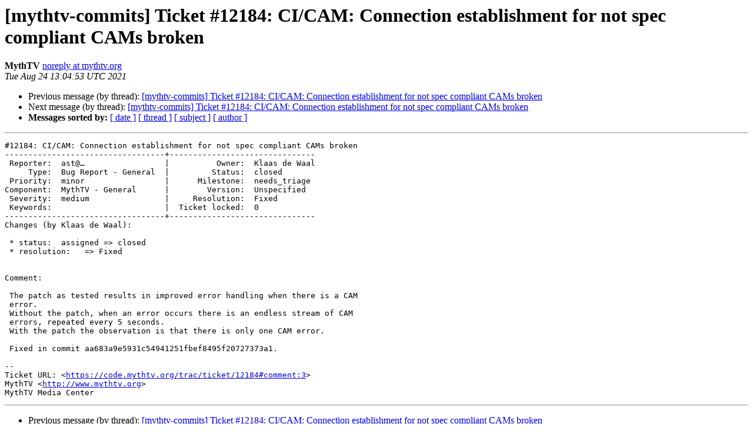

--- FILE ---
content_type: text/html
request_url: http://lists.mythtv.org/pipermail/mythtv-commits/2021-August/123850.html
body_size: 1426
content:
<!DOCTYPE HTML PUBLIC "-//W3C//DTD HTML 4.01 Transitional//EN">
<HTML>
 <HEAD>
   <TITLE> [mythtv-commits] Ticket #12184: CI/CAM: Connection establishment for not spec compliant CAMs broken
   </TITLE>
   <LINK REL="Index" HREF="index.html" >
   <LINK REL="made" HREF="mailto:mythtv-commits%40mythtv.org?Subject=Re:%20Re%3A%20%5Bmythtv-commits%5D%20Ticket%20%2312184%3A%20CI/CAM%3A%20Connection%0A%20establishment%20for%20not%20spec%20compliant%20CAMs%20broken&In-Reply-To=%3C060.6ea2b31bc7eb34e9a29e69418bed76b5%40mythtv.org%3E">
   <META NAME="robots" CONTENT="index,nofollow">
   <style type="text/css">
       pre {
           white-space: pre-wrap;       /* css-2.1, curent FF, Opera, Safari */
           }
   </style>
   <META http-equiv="Content-Type" content="text/html; charset=us-ascii">
   <LINK REL="Previous"  HREF="123832.html">
   <LINK REL="Next"  HREF="123851.html">
 </HEAD>
 <BODY BGCOLOR="#ffffff">
   <H1>[mythtv-commits] Ticket #12184: CI/CAM: Connection establishment for not spec compliant CAMs broken</H1>
    <B>MythTV</B> 
    <A HREF="mailto:mythtv-commits%40mythtv.org?Subject=Re:%20Re%3A%20%5Bmythtv-commits%5D%20Ticket%20%2312184%3A%20CI/CAM%3A%20Connection%0A%20establishment%20for%20not%20spec%20compliant%20CAMs%20broken&In-Reply-To=%3C060.6ea2b31bc7eb34e9a29e69418bed76b5%40mythtv.org%3E"
       TITLE="[mythtv-commits] Ticket #12184: CI/CAM: Connection establishment for not spec compliant CAMs broken">noreply at mythtv.org
       </A><BR>
    <I>Tue Aug 24 13:04:53 UTC 2021</I>
    <P><UL>
        <LI>Previous message (by thread): <A HREF="123832.html">[mythtv-commits] Ticket #12184: CI/CAM: Connection establishment for not spec compliant CAMs broken
</A></li>
        <LI>Next message (by thread): <A HREF="123851.html">[mythtv-commits] Ticket #12184: CI/CAM: Connection establishment for not spec compliant CAMs broken
</A></li>
         <LI> <B>Messages sorted by:</B> 
              <a href="date.html#123850">[ date ]</a>
              <a href="thread.html#123850">[ thread ]</a>
              <a href="subject.html#123850">[ subject ]</a>
              <a href="author.html#123850">[ author ]</a>
         </LI>
       </UL>
    <HR>  
<!--beginarticle-->
<PRE>#12184: CI/CAM: Connection establishment for not spec compliant CAMs broken
----------------------------------+-------------------------------
 Reporter:  ast@&#8230;                 |          Owner:  Klaas de Waal
     Type:  Bug Report - General  |         Status:  closed
 Priority:  minor                 |      Milestone:  needs_triage
Component:  MythTV - General      |        Version:  Unspecified
 Severity:  medium                |     Resolution:  Fixed
 Keywords:                        |  Ticket locked:  0
----------------------------------+-------------------------------
Changes (by Klaas de Waal):

 * status:  assigned =&gt; closed
 * resolution:   =&gt; Fixed


Comment:

 The patch as tested results in improved error handling when there is a CAM
 error.
 Without the patch, when an error occurs there is an endless stream of CAM
 errors, repeated every 5 seconds.
 With the patch the observation is that there is only one CAM error.

 Fixed in commit aa683a9e5931c54941251fbef8495f20727373a1.

-- 
Ticket URL: &lt;<A HREF="https://code.mythtv.org/trac/ticket/12184#comment:3">https://code.mythtv.org/trac/ticket/12184#comment:3</A>&gt;
MythTV &lt;<A HREF="http://www.mythtv.org">http://www.mythtv.org</A>&gt;
MythTV Media Center
</PRE>


<!--endarticle-->
    <HR>
    <P><UL>
        <!--threads-->
	<LI>Previous message (by thread): <A HREF="123832.html">[mythtv-commits] Ticket #12184: CI/CAM: Connection establishment for not spec compliant CAMs broken
</A></li>
	<LI>Next message (by thread): <A HREF="123851.html">[mythtv-commits] Ticket #12184: CI/CAM: Connection establishment for not spec compliant CAMs broken
</A></li>
         <LI> <B>Messages sorted by:</B> 
              <a href="date.html#123850">[ date ]</a>
              <a href="thread.html#123850">[ thread ]</a>
              <a href="subject.html#123850">[ subject ]</a>
              <a href="author.html#123850">[ author ]</a>
         </LI>
       </UL>

<hr>
<a href="http://lists.mythtv.org/mailman/listinfo/mythtv-commits">More information about the mythtv-commits
mailing list</a><br>
</body></html>
